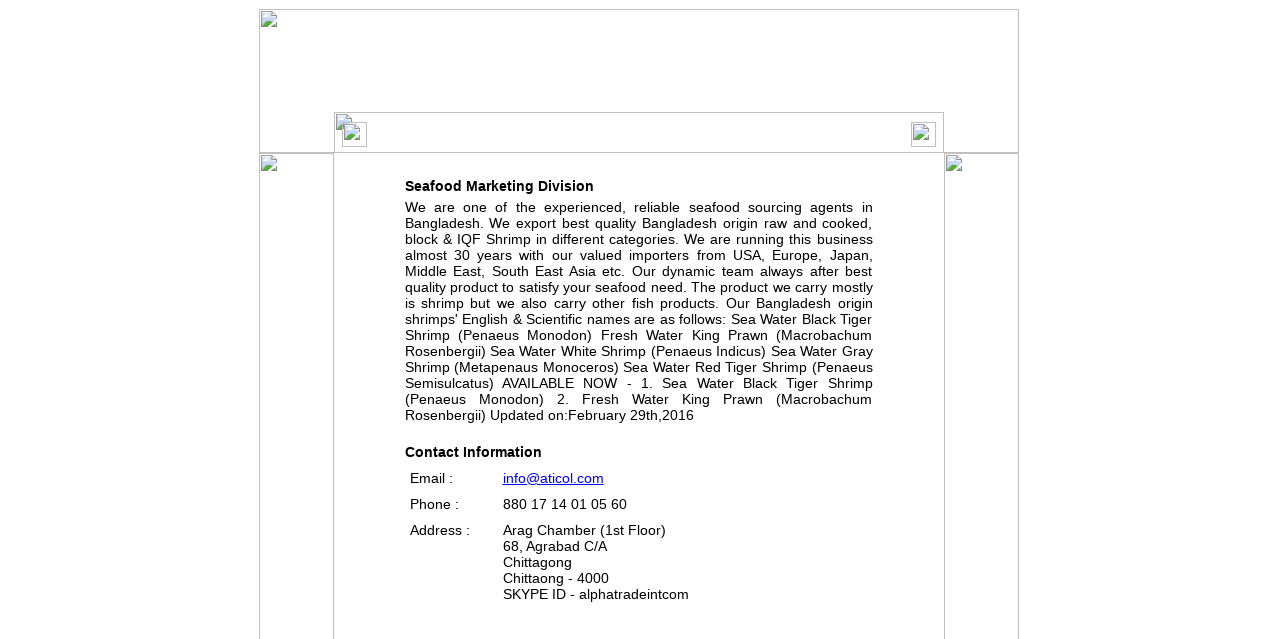

--- FILE ---
content_type: text/html
request_url: http://aticol.com/
body_size: 5558
content:
<!DOCTYPE HTML>
<html>
<head>
    <style>
        .container{
            position:absolute;
            left:155px;
            top:173px;
            width:468px;
            height:19px;
	    text-align: justify;
        }
        table, .container{
            font-size:14px;
            font-family: Helvetica;    
        }
        .sub-head{
            font-weight: bold;
            margin: 5px 0 5px;
        }
	body{
	    text-align: center;
	    margin: 0 auto;
	    width:781px;
	}
        #root{
	    text-align: left;	
            margin: 0 auto;
	    position:absolute;
	    width:781px;
	    height:721px
	    left: 50%;
	    _margin-left: -400px;
        }
        .footer{
            text-align: center;
            position:absolute;
            top: 570px;
            left: 80px;
            margin: auto;
        }
    </style>
<title>ALPHA TRADE INTERNATIONAL COMPANY</title>
<meta name="generator" content="Created Using Domain Starter">
</head>
<body bgcolor="#FFFFFF" link="#0000FF" vlink="#FF0000" text="#000000" onLoad="window.onresize=new Function('if (navigator.appVersion==\'Netscape\') history.go(0);');">
<div id="root">
<div style="position:absolute;left:9px;top:9px;width:760px;height:144px;">
<table width="760" height="144" border="0" cellpadding="0" cellspacing="0"><tr valign="top">
	<td><img height="144" width="760" src="http://l.yimg.com/ln/hosting/domainstarter/sunflowersOrangeRow.gif" border=0 ></td>
</tr></table></div>
<div style="position:absolute;left:84px;top:112px;width:610px;height:41px;">
<table width="610" height="41" border=0 cellpadding=0 cellspacing=0><tr valign="top">
	<td><img height="41" width="610" src="http://l.yimg.com/ln/hosting/domainstarter/redDarkHeader.gif" border=0 ></td>
</tr></table></div>
<div style="position:absolute;left:92px;top:122px;width:25px;height:25px;">
<table width="25" height="25" border="0" cellpadding="0" cellspacing="0"><tr valign="top">
	<td><img height="25" width="25" src="http://l.yimg.com/ln/hosting/domainstarter/sunFlower_large.gif" border=0 ></td>
</tr></table></div>
<div style="position:absolute;left:661px;top:122px;width:25px;height:25px;">
<table width="25" height="25" border="0" cellpadding="0" cellspacing="0"><tr valign="top">
	<td><img height="25" width="25" src="http://l.yimg.com/ln/hosting/domainstarter/sunFlower_large.gif" border=0 ></td>
</tr></table></div>
<div style="position:absolute;left:123px;top:117px;width:532px;height:32px;">
<table width="532" height="32" border="0" cellpadding="0" cellspacing="0"><tr valign="top">
	<td valign="middle" align="center"><b><font color="#FFFFFF" face="Helvetica" size="+1"><span style="font-size:18">ALPHA TRADE INTERNATIONAL COMPANY</span></font></b></td>
</tr></table></div>
<div style="position:absolute;left:9px;top:153px;width:75px;height:610px;">
<table width="75" border="0" cellpadding="0" cellspacing="0"><tr valign="top">
        <td><img height="610" width="75" src="http://l.yimg.com/ln/hosting/domainstarter/sunflowersOrangeColumn1.gif" border=0 ></td>
</tr></table></div>
<div style="position:absolute;left:694px;top:153px;width:75px;height:610px;">
<table width="75" border="0" cellpadding="0" cellspacing="0"><tr valign="top">
	<td><img height="610" width="75" src="http://l.yimg.com/ln/hosting/domainstarter/sunflowersOrangeColumn2.gif" border=0 ></td>
</tr></table></div>
<div style="position:absolute;left:19px;top:9px;width:750px;height:70px;">
<table width="750" height="70" border="0" cellpadding="0" cellspacing="0"><tr valign="top">
	<td><!-- Webcard Header -->
<table border="0" cellpadding="0" cellspacing="0" width="100%"><tr><td align=right valign=top>

</td></tr></table></td>
</tr></table></div>
<div class="container">
    <div class="sub-head">Seafood Marketing Division</div>

<div>We are one of the experienced, reliable seafood sourcing agents in Bangladesh. We export best quality Bangladesh origin raw and cooked, block & IQF Shrimp in different categories.

We are running this business almost 30 years with our valued importers from USA, Europe, Japan, Middle East, South East Asia etc. Our dynamic team always after best quality product to satisfy your seafood need. 

The product we carry mostly is shrimp but we also carry other fish products.

Our Bangladesh origin shrimps&#39; English & Scientific names are as follows:

Sea Water Black Tiger Shrimp (Penaeus Monodon)

Fresh Water King Prawn (Macrobachum Rosenbergii)

Sea Water White Shrimp (Penaeus Indicus)

Sea Water Gray Shrimp (Metapenaus Monoceros)

Sea Water Red Tiger Shrimp (Penaeus Semisulcatus)

AVAILABLE NOW -

1. Sea Water Black Tiger Shrimp (Penaeus Monodon)

2. Fresh Water King Prawn (Macrobachum Rosenbergii)

Updated on:February 29th,2016</div>
</br>
<div class="sub-head">
    Contact Information
</div>
<table width="468" height="19" border="0" cellpadding="5" cellspacing="0">
<tr valign="top">
	<td width="20%">Email :</td>
	<td><a href="mailto:info@aticol.com">info@aticol.com</a></td>
</tr>
<tr valign="top">
	<td>Phone :</td>
	<td>880 17 14 01 05 60</td>
</tr>
<tr valign="top">
	<td>Address :</td>
	<td>
	      <div>Arag Chamber (1st Floor)</div>
              <div>68, Agrabad C/A</div>
              <div>Chittagong</div>
              <div>Chittaong - 4000</div>
              <div>SKYPE ID - alphatradeintcom</div>
	</td>
</tr>
</table>

<div class="footer">
    <small>
        Powered by Yahoo! <a href="http://www.luminate.com/webhosting">Web Hosting</a>. 
        Copyright Yahoo, Inc. 
    </small>
</div>

</div>
</div>
</body>
</html>
